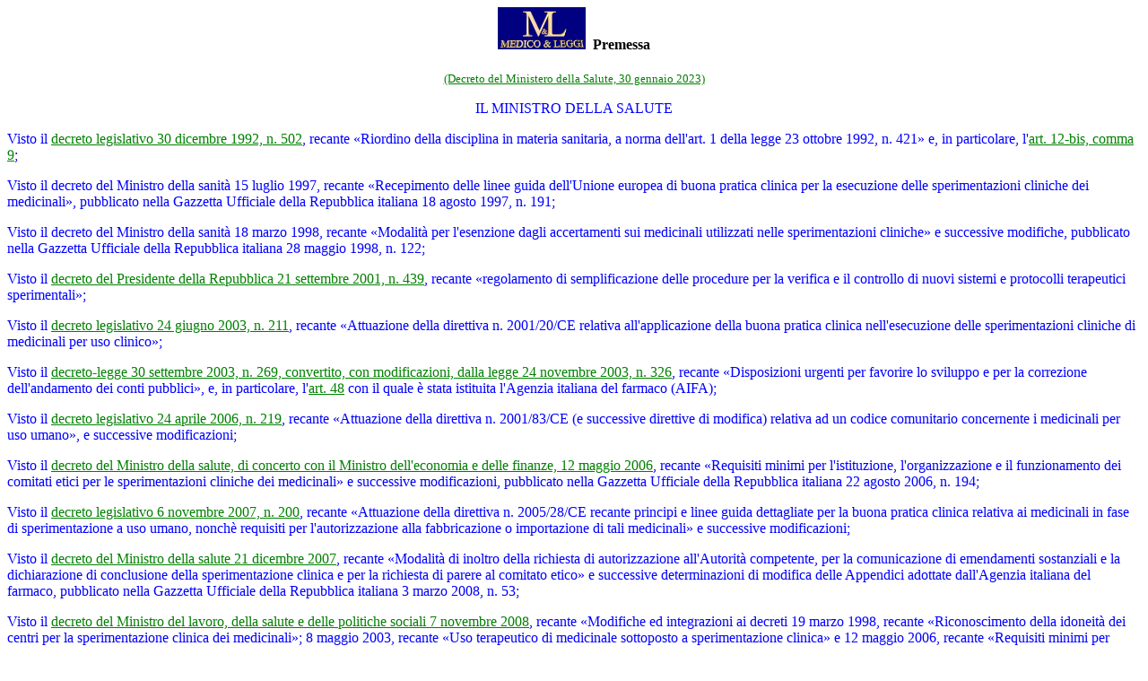

--- FILE ---
content_type: text/html
request_url: https://www.medicoeleggi.com/argomenti000/italia2023/415076-p.htm
body_size: 5641
content:
<htm>
<html>

<head>
<meta http-equiv="Content-Type" content="text/html; charset=iso-8859-1">
<meta name="GENERATOR" content="Microsoft FrontPage 12.0">
<title>DMS 30.01.23 - premessa</title>
<style type="text/css">
.style1 {
				color: #000000;
}
.style2 {
				text-align: center;
}
</style>
</head>

<body bgcolor="#FFFFFF" text="#0000FF" link="#008000" vlink="#FF0000" alink="#0000FF">

  <h4 class="style2"><a href="http://www.medicoeleggi.com/" target="_blank"><img border="0" src="medicoeleggilogo.jpg" width="98" height="47"></a>&nbsp;
  <span class="style1">Premessa</span></h4>

<p align="center"><font size="2"><a href="415076.htm">(Decreto del Ministero 
della Salute, 30 gennaio 2023)</a></font></p>

<p class="style2">  IL MINISTRO DELLA SALUTE</p>
	<p align="left">  Visto il
	<a href="../../argomenti/Decreto%20legislativo502-92-c.htm">decreto 
	legislativo 30 dicembre 1992, n. 502</a>, recante
	«Riordino della disciplina in materia sanitaria, a norma dell'art. 1
	della legge 23 ottobre 1992, n. 421» e, in particolare, l'<a href="../../argomenti/Decreto%20legislativo502-92-c.htm#Articolo 12-bis">art.
	12-bis, comma 9</a>;</p>
	<p align="left">  Visto il decreto del Ministro della sanità 15 luglio 1997, 
	recante
	«Recepimento delle linee guida dell'Unione europea di buona pratica
	clinica per la esecuzione delle sperimentazioni cliniche dei
	medicinali», pubblicato nella Gazzetta Ufficiale della Repubblica
	italiana 18 agosto 1997, n. 191;</p>
	<p align="left">  Visto il decreto del Ministro della sanità 18 marzo 1998, 
	recante
	«Modalità per l'esenzione dagli accertamenti sui medicinali
	utilizzati nelle sperimentazioni cliniche» e successive modifiche,
	pubblicato nella Gazzetta Ufficiale della Repubblica italiana 28
	maggio 1998, n. 122;</p>
	<p align="left">  Visto il <a href="../../argomenti00/italia4/14069.htm">
	decreto del Presidente della Repubblica 21 settembre 2001,
	n. 439</a>, recante «regolamento di semplificazione delle procedure per
	la verifica e il controllo di nuovi sistemi e protocolli terapeutici
	sperimentali»;</p>
	<p align="left">  Visto il <a href="../../argomenti00/italia9/16502.htm">
	decreto legislativo 24 giugno 2003, n. 211</a>, recante
	«Attuazione della direttiva n. 2001/20/CE relativa all'applicazione
	della buona pratica clinica nell'esecuzione delle sperimentazioni
	cliniche di medicinali per uso clinico»;</p>
	<p align="left">  Visto il <a href="../../argomenti00/italia9/16909.htm">
	decreto-legge 30 settembre 2003, n. 269, convertito, con
	modificazioni, dalla legge 24 novembre 2003, n. 326</a>, recante
	«Disposizioni urgenti per favorire lo sviluppo e per la correzione
	dell'andamento dei conti pubblici», e, in particolare, l'<a href="../../argomenti00/italia9/16910.htm">art. 
	48</a> con
	il quale è stata istituita l'Agenzia italiana del farmaco (AIFA);</p>
	<p align="left">  Visto il <a href="../../argomenti00/italia2006/19131.htm">decreto legislativo 24 aprile 2006, n. 219</a>, 
	recante
	«Attuazione della direttiva n. 2001/83/CE (e successive direttive di
	modifica) relativa ad un codice comunitario concernente i medicinali
	per uso umano», e successive modificazioni;</p>
	<p align="left">  Visto il <a href="../../argomenti00/italia2006/19173.htm">decreto del Ministro della salute, di concerto con il
	Ministro dell'economia e delle finanze, 12 maggio 2006</a>, recante
	«Requisiti minimi per l'istituzione, l'organizzazione e il
	funzionamento dei comitati etici per le sperimentazioni cliniche dei
	medicinali» e successive modificazioni, pubblicato nella Gazzetta
	Ufficiale della Repubblica italiana 22 agosto 2006, n. 194;</p>
	<p align="left">  Visto il <a href="../../argomenti00/italia2007/19416.htm">decreto legislativo 6 novembre 2007, n. 200</a>, recante
	«Attuazione della direttiva n. 2005/28/CE recante principi e linee
	guida dettagliate per la buona pratica clinica relativa ai medicinali
	in fase di sperimentazione a uso umano, nonchè requisiti per
	l'autorizzazione alla fabbricazione o importazione di tali
	medicinali» e successive modificazioni;</p>
	<p align="left">  Visto il <a href="../italia2008/400063.htm">decreto del Ministro della salute 21 dicembre 2007</a>,
	recante «Modalità di inoltro della richiesta di autorizzazione
	all'Autorità competente, per la comunicazione di emendamenti
	sostanziali e la dichiarazione di conclusione della sperimentazione
	clinica e per la richiesta di parere al comitato etico» e successive
	determinazioni di modifica delle Appendici adottate dall'Agenzia
	italiana del farmaco, pubblicato nella Gazzetta Ufficiale della
	Repubblica italiana 3 marzo 2008, n. 53;</p>
	<p align="left">  Visto il <a href="../italia2009/401095.htm">decreto del Ministro del lavoro, della salute e delle
	politiche sociali 7 novembre 2008</a>, recante «Modifiche ed integrazioni
	ai decreti 19 marzo 1998, recante «Riconoscimento della idoneità dei
	centri per la sperimentazione clinica dei medicinali»; 8 maggio 2003,
	recante «Uso terapeutico di medicinale sottoposto a sperimentazione
	clinica» e 12 maggio 2006, recante «Requisiti minimi per
	l'istituzione, l'organizzazione e il funzionamento dei comitati etici
	per le sperimentazioni cliniche dei medicinali»», pubblicato nella
	Gazzetta Ufficiale della Repubblica italiana 6 aprile 2009, n. 80;</p>
	<p align="left">  Visto il <a href="../italia2009/401281.htm">decreto del Ministro del lavoro, della salute e delle
	politiche sociali, di concerto con il Ministro dello sviluppo
	economico, 14 luglio 2009</a>, recante «Requisiti minimi per le polizze
	assicurative a tutela dei soggetti partecipanti alle sperimentazioni
	cliniche dei medicinali», pubblicato nella Gazzetta Ufficiale della
	Repubblica italiana 14 settembre 2009, n. 213;</p>
	<p align="left">  Visto il <a href="../italia2012/404229.htm">decreto-legge 13 settembre 2012, n. 158, convertito, con
	modificazioni, dalla legge 8 novembre 2012, n. 189</a>, recante
	«Disposizioni urgenti per promuovere lo sviluppo del Paese mediante
	un più alto livello di tutela della salute» e successive
	modificazioni, e, in particolare, l'<a href="../italia2012/404229-c-12.htm#10">art. 12, commi 10 e 11</a>;</p>
	<p align="left">  Visto il <a href="../italia2013/405125.htm">decreto del Ministro della salute 8 febbraio 2013</a>, recante
	«Criteri per la composizione e il funzionamento dei comitati etici»,
	pubblicato nella Gazzetta Ufficiale della Repubblica italiana 24
	aprile 2013, n. 96;</p>
	<p align="left">  Visto il regolamento (UE) n. 2014/536 del Parlamento europeo e del
	Consiglio del 16 aprile 2014 sulla sperimentazione clinica di
	medicinali per uso umano e che abroga la direttiva n. 2001/20/CE;</p>
	<p align="left">  Visto il <a href="../italia2015/407166.htm">decreto del Ministro della salute 27 aprile 2015</a>, recante
	«Modalità di esercizio delle funzioni in materia di sperimentazioni
	cliniche di medicinali trasferite dall'Istituto superiore di sanità
	all'Agenzia italiana del farmaco», pubblicato nella Gazzetta
	Ufficiale della Repubblica italiana 9 giugno 2015, n. 131;</p>
	<p align="left">  Visto il regolamento (UE) n. 2017/745 del Parlamento europeo e del
	Consiglio del 5 aprile 2017 relativo ai dispositivi medici, che
	modifica la direttiva n. 2001/83/CE, il regolamento (CE) n. 178/2002
	e il regolamento (CE) n. 1223/2009 e che abroga le direttive nn.
	90/385/CEE e 93/42/CEE del Consiglio;</p>
	<p align="left">  Visto il regolamento (UE) n. 2017/746 del Parlamento europeo e del
	Consiglio del 5 aprile 2017, relativo ai dispositivi
	medico-diagnostici in vitro e che abroga la direttiva n. 98/79/CE e
	la decisione n. 2010/227/UE della Commissione;</p>
	<p align="left">  Visto il <a href="../italia2017/409282.htm">decreto del Ministro della salute 7 settembre 2017</a>,
	recante «Disciplina dell'uso terapeutico di medicinale sottoposto a
	sperimentazione clinica», pubblicato nella Gazzetta Ufficiale della
	Repubblica italiana 2 novembre 2017, n. 256;</p>
	<p align="left">  Vista la <a href="../italia2018/410048.htm">legge 11 gennaio 2018, n. 3</a>, recante «Delega al Governo in
	materia di sperimentazione clinica di medicinali nonchè disposizioni
	per il riordino delle professioni sanitarie e per la dirigenza
	sanitaria del Ministero della salute» e, in particolare, l'<a href="../italia2018/410048-2.htm#11">art. 2,
	comma 11</a>, a tenore del quale, al fine di armonizzare la disciplina
	vigente con le disposizioni di cui al medesimo articolo, con decreto
	del Ministro della salute sono apportate modifiche correttive e
	integrative ai citati <a href="../italia2013/405125.htm">decreti del Ministro della salute 8 febbraio
	2013</a> e <a href="../italia2015/407166.htm">27 aprile 2015</a>;</p>
	<p align="left">  Visto, altresì, l'<a href="../italia2018/410048-2.htm">art. 2, comma 1, della richiamata legge n. 3 del
	2018</a>, riguardante l'istituzione, presso l'Agenzia italiana del
	farmaco, del Centro di coordinamento nazionale dei comitati etici
	territoriali per le sperimentazioni cliniche sui medicinali per uso
	umano e sui dispositivi medici, «con funzioni di coordinamento, di
	indirizzo e di monitoraggio delle attività di valutazione degli
	aspetti etici relativi alle sperimentazioni cliniche sui medicinali
	per uso umano demandate ai comitati etici territoriali, come
	individuati ai sensi del comma 7»;</p>
	<p align="left">  Visto il <a href="../italia2019/411286.htm">decreto legislativo 14 maggio 2019, n. 52</a>, recante
	«Attuazione della delega per il riassetto e la riforma della
	normativa in materia di sperimentazione clinica dei medicinali ad uso
	umano, ai sensi dell'art. 1, commi 1 e 2, della legge 11 gennaio
	2018, n. 3»;</p>
	<p align="left">  Visto il <a href="../italia2020/412492.htm">decreto legislativo 31 luglio 2020, n. 101</a>, recante
	«Attuazione della direttiva n. 2013/59/Euratom, che stabilisce norme
	fondamentali di sicurezza relative alla protezione contro i pericoli
	derivanti dall'esposizione alle radiazioni ionizzanti, e che abroga
	le direttive nn. 89/618/Euratom, 90/641/Euratom, 96/29/Euratom,
	97/43/Euratom e 2003/122/Euratom e riordino della normativa di
	settore in attuazione dell'art. 20, comma 1, lettera a), della legge
	4 ottobre 2019, n. 117»;</p>
	<p align="left">  Visto il decreto del Ministro della salute 27 maggio 2021, con il
	quale è stato ricostituito, per la durata di tre anni, il Centro di
	coordinamento nazionale dei comitati etici territoriali per le
	sperimentazioni cliniche sui medicinali per uso umano e sui
	dispositivi medici;</p>
	<p align="left">  Vista la circolare del Ministero della salute 25 maggio 2021,
	avente ad oggetto «Applicazione del regolamento (UE) n. 2017/745 del
	Parlamento europeo e del Consiglio, del 5 aprile 2017, nel settore
	delle indagini cliniche relative ai dispositivi medici»;</p>
	<p align="left">  Visto il <a href="../italia2022/414121.htm">decreto del Ministro della salute 30 novembre 2021</a>,
	recante «Misure volte a facilitare e sostenere la realizzazione degli
	studi clinici di medicinali senza scopo di lucro e degli studi
	osservazionali e a disciplinare la cessione di dati e risultati di
	sperimentazioni senza scopo di lucro a fini registrativi, ai sensi
	dell'art. 1, comma 1, lettera c), del decreto legislativo 14 maggio
	2019, n. 52», pubblicato nella Gazzetta Ufficiale della Repubblica
	italiana 19 febbraio 2022, n. 42;</p>
	<p align="left">  Visto il <a href="../italia2022/414196.htm">decreto del Ministro della salute 31 dicembre 2021</a>,
	recante «Misure di adeguamento dell'idoneità delle strutture presso
	cui viene condotta la sperimentazione clinica alle disposizioni del
	regolamento (UE) n. 536/2014», pubblicato nella Gazzetta Ufficiale
	della Repubblica italiana 25 marzo 2022, n. 71;</p>
	<p align="left">  Visto il <a href="../italia2022/414175.htm">decreto del Ministro della salute 1° febbraio 2022</a>,
	recante «Individuazione dei comitati etici a valenza nazionale»,
	pubblicato nella Gazzetta Ufficiale della Repubblica italiana 16
	marzo 2022, n. 63, con il quale sono stati individuati, ai sensi
	dell'<a href="../italia2018/410048-2.htm#9">art. 2, comma 9, della richiamata legge n. 3 del 2018</a>, i tre
	comitati etici a valenza nazionale;</p>
	<p align="left">  Visto il <a href="../italia2022/414610.htm">decreto legislativo 5 agosto 2022, n. 137</a>, recante
	«Disposizioni per l'adeguamento della normativa nazionale alle
	disposizioni del regolamento (UE) n. 2017/745 del Parlamento europeo
	e del Consiglio, del 5 aprile 2017, relativo ai dispositivi medici,
	che modifica la direttiva n. 2001/83/CE, il regolamento (CE) n.
	178/2002 e il regolamento (CE) n. 1223/2009 e che abroga le direttive
	nn. 90/385/CEE e 93/42/CEE del Consiglio, nonchè per l'adeguamento
	alle disposizioni del regolamento (UE) 2020/561 del Parlamento
	europeo e del Consiglio, del 23 aprile 2020, che modifica il
	regolamento (UE) 2017/745 relativo ai dispositivi medici, per quanto
	riguarda le date di applicazione di alcune delle sue disposizioni ai
	sensi dell'art. 15 della legge 22 aprile 2021, n. 53»;</p>
	<p align="left">  Visto il <a href="../italia2022/414611.htm">decreto legislativo 5 agosto 2022, n. 138</a>, recante
	«Disposizioni per l'adeguamento della normativa nazionale alle
	disposizioni del regolamento (UE) n. 2017/746, relativo ai
	dispositivi medico-diagnostici in vitro e che abroga la direttiva n.
	98/79/CE e la decisione n. 2010/227/UE della commissione, nonchè per
	l'adeguamento alle disposizioni del regolamento (UE) n. 2022/112 che
	modifica il regolamento (UE) n. 2017/746 per quanto riguarda le
	disposizioni transitorie per determinati dispositivi
	medico-diagnostici in vitro e l'applicazione differita delle
	condizioni concernenti i dispositivi fabbricati internamente ai sensi
	dell'art. 15 della legge 22 aprile 2021, n. 53»;</p>
	<p align="left">  Visto il <a href="415073.htm">decreto del Ministro della salute 26 gennaio 2023</a>, recante
	l'individuazione dei comitati etici territoriali, ai sensi dell'<a href="../italia2018/410048-2.htm#7">art.
	2, comma 7, della legge n. 3 del 2018</a>;</p>
	<p align="left">  Vista la Convenzione del Consiglio d'Europa per la protezione dei
	diritti dell'uomo e della dignità dell'essere umano nei confronti
	dell'applicazione della biologia e della medicina: Convenzione sui
	diritti dell'uomo e la biomedicina fatta ad Oviedo il 4 aprile 1997,
	ratificata con la legge 28 marzo 2001, n. 145;</p>
	<p align="left">  Vista la dichiarazione di Helsinki della World medical association
	sui principi etici per la ricerca biomedica che coinvolge gli esseri
	umani del giugno 1964 e successive modifiche;</p>
	<p align="left">  Vista la proposta dell'Agenzia italiana del farmaco per i profili
	di propria competenza;</p>
	<p align="left">  Ritenuto, ai sensi dell'<a href="../italia2018/410048-2.htm#11">art. 2, comma 11, della citata legge n. 3
	del 2018</a>, di dover armonizzare la disciplina vigente con le
	disposizioni di cui al predetto <a href="../italia2018/410048-2.htm">art. 2 della richiamata legge n. 3
	del 2018</a>;</p>
	<p class="style2">  Decreta:</p>

<hr>

<p><small><a href="415076-1.htm">articolo successivo</a></small></p>

</body>
</html>
